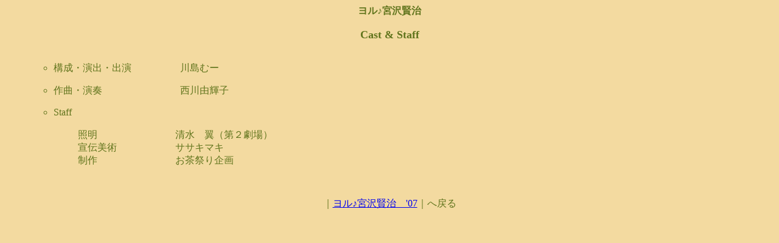

--- FILE ---
content_type: text/html
request_url: http://ochamatsuri.jp/kenji07/cast.html
body_size: 542
content:
<HTML>
<HEAD>
  <META HTTP-EQUIV="Content-Type" CONTENT="text/html;CHARSET=iso-2022-jp">
  <TITLE>Cast & Staff -- Night  KENJI MIYAZAWA '07</TITLE>
</HEAD>
<BODY BGCOLOR="#F3DAA0" TEXT="#60741C">

<CENTER>
<FONT SIZE=3><B>ヨル♪宮沢賢治</B></FONT><BR><BR>
<FONT SIZE=4><B>Cast & Staff</B></FONT>
</CENTER>
<BR>
<UL>
<UL><LI>
構成・演出・出演　　　　　川島むー<UL>
<P></UL></UL>
<UL><LI>
作曲・演奏　　　　　　　　西川由輝子<UL>
<P></UL></UL>
<UL><LI>Staff<UL>
<BR>
<!--
演出アドバイザー　　阿部　茂（第２劇場）<BR>
舞台監督　　　　　　林　直樹（第２劇場）<BR>
音響　　　　　　　　cho soonyoung<BR>
　　　　　　　　　　西川由輝子<BR>
舞台美術　　　　　　茶谷智子<BR>
-->
照明　　　　　　　　清水　翼（第２劇場）<BR>
宣伝美術　　　　　　ササキマキ<BR>
制作　　　　　　　　お茶祭り企画<BR></UL>
</UL></UL><P><BR>
<CENTER>
｜<A HREF="../kenji07.html">ヨル♪宮沢賢治　'07</A>｜へ戻る<BR>
</CENTER>

</BODY>
</HTML>


